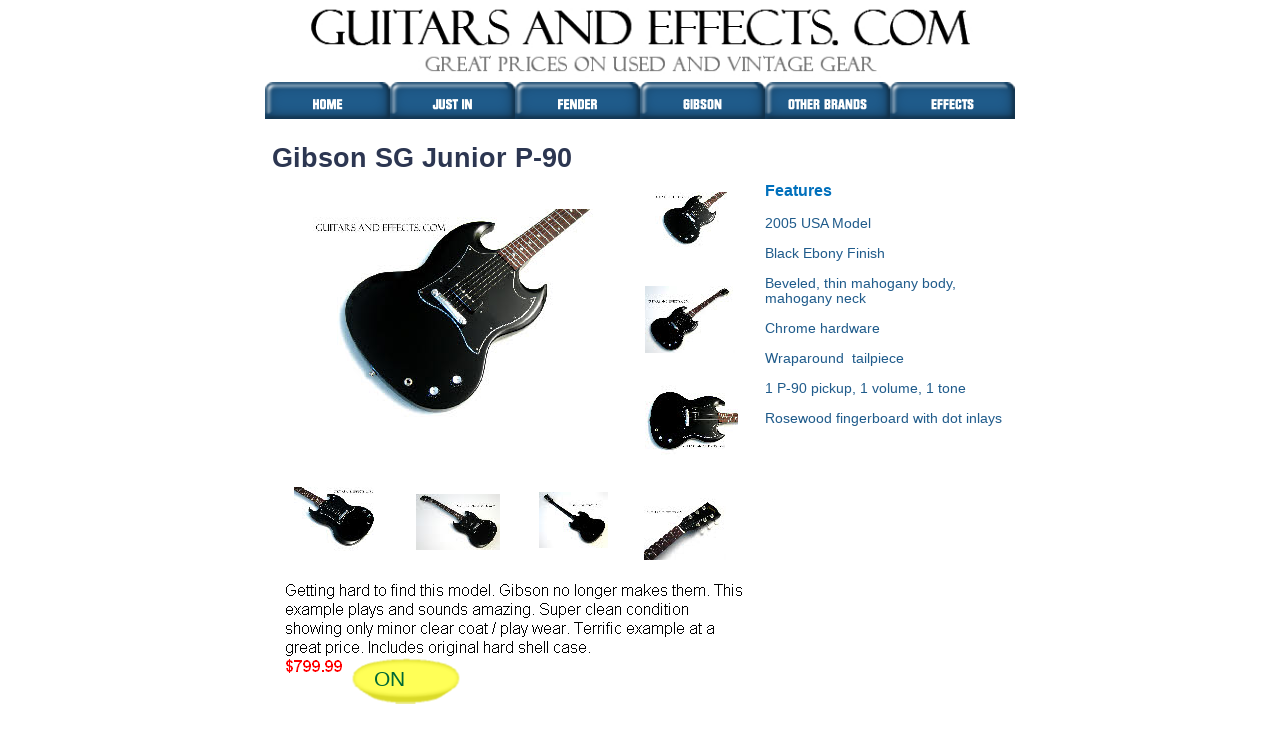

--- FILE ---
content_type: text/html
request_url: http://www.guitarsandeffects.com/g000118sgp90.html
body_size: 2559
content:
<!DOCTYPE HTML PUBLIC "-//W3C//DTD HTML 4.01 Transitional//EN">
<html lang="en">
<head>
<meta http-equiv="Content-Type" content="text/html; charset=UTF-8">
<meta name="Generator" content="Serif WebPlus 11.0">
<title>g000118sgp90</title>
<style type="text/css">
<!--
body {margin: 0px; padding: 0px;}
a:link {color: #2c3651;}
a:visited {color: #1f5b8b;}
a:hover {color: #2c3651;}
a:active {color: #2c3651;}
.Normal-P
        {
        margin:0.0px 0.0px 0.0px 0.0px; text-align:left; font-weight:400; 
        }
.Normal-C
        {
        font-family:"Arial", sans-serif; font-weight:700; font-size:16.0px; 
        line-height:1.25em; color:#0070bc; 
        }
.Normal-C0
        {
        font-family:"Arial", sans-serif; font-size:14.0px; line-height:1.14em; 
        color:#1f5b8b; 
        }
.Normal-C1
        {
        font-family:"Arial", sans-serif; font-weight:700; font-size:27.0px; 
        line-height:1.22em; color:#2c3651; 
        }
.Normal-C2
        {
        font-family:"Verdana", sans-serif; font-size:16.0px; 
        line-height:1.13em; 
        }
.Normal-C3
        {
        font-family:"Impact", sans-serif; font-size:21.0px; line-height:1.24em; 
        color:#006836; 
        }
-->
</style>
<script src="wpscripts/jsWPUtils.js" type="text/javascript"></script>
<script type="text/javascript"><!--
var blankSrc = "wpscripts/blank.gif";
--></script>
<script src="wpscripts/jspngfix.js" type="text/javascript"></script>
<script src="wpscripts/jsRollover.js" type="text/javascript">
</script>
<script type="text/javascript">
<!--
PPImgInit('tg_13','wpimages/wp29240364.png','wpimages/wp09440042.png','','',0,0);
PPImgInit('tg_14','wpimages/wpea5ef1c8.png','wpimages/wp2882062f.png','','',0,0);
PPImgInit('tg_15','wpimages/wp3ea3c692.png','wpimages/wpd2618327.png','','',0,0);
PPImgInit('tg_16','wpimages/wp2fe67e88.png','wpimages/wp54800923.png','','',0,0);
PPImgInit('tg_17','wpimages/wp23334b22.png','wpimages/wp86a95a46.png','','',0,0);
PPImgInit('tg_18','wpimages/wp401da815.png','wpimages/wpcba35660.png','','',0,0);
//-->
</script>
</head>

<body text="#000000" style="background: #ffffff; text-align:center; height:1000px;">
<div style="background: transparent; position:relative;width:750px;height:1000px;margin-left:auto;margin-right:auto;">
<div style="position:absolute; left:0px; top:1px; width:750px; height:97px;">
    <img src="wpimages/wp0ae8edb6.jpg" width="750" height="97" border="0" id="pic_1" name="pic_1" title="" alt=""></div>
<div style="position:absolute; left:0px; top:82px; width:125px; height:37px;">
    <a href="index.html" onMouseOut="PPImgAction('out','tg_13')" onMouseOver="PPImgAction('over','tg_13')" title="HOME"><img src="wpimages/wp29240364.png" width="125" height="37" border="0" id="tg_13" name="tg_13" title="" alt="HOME." onload="OnLoadPngFix()"></a></div>
<div style="position:absolute; left:125px; top:82px; width:125px; height:37px;">
    <a href="page2.html" onMouseOut="PPImgAction('out','tg_14')" onMouseOver="PPImgAction('over','tg_14')" title="JUST IN "><img src="wpimages/wpea5ef1c8.png" width="125" height="37" border="0" id="tg_14" name="tg_14" title="" alt="JUST IN ." onload="OnLoadPngFix()"></a></div>
<div style="position:absolute; left:250px; top:82px; width:125px; height:37px;">
    <a href="page3.html" onMouseOut="PPImgAction('out','tg_15')" onMouseOver="PPImgAction('over','tg_15')" title="FENDER"><img src="wpimages/wp3ea3c692.png" width="125" height="37" border="0" id="tg_15" name="tg_15" title="" alt="FENDER." onload="OnLoadPngFix()"></a></div>
<div style="position:absolute; left:375px; top:82px; width:125px; height:37px;">
    <a href="page4.html" onMouseOut="PPImgAction('out','tg_16')" onMouseOver="PPImgAction('over','tg_16')" title="GIBSON"><img src="wpimages/wp2fe67e88.png" width="125" height="37" border="0" id="tg_16" name="tg_16" title="" alt="GIBSON." onload="OnLoadPngFix()"></a></div>
<div style="position:absolute; left:500px; top:82px; width:125px; height:37px;">
    <a href="page5.html" onMouseOut="PPImgAction('out','tg_17')" onMouseOver="PPImgAction('over','tg_17')" title="OTHER BRANDS"><img src="wpimages/wp23334b22.png" width="125" height="37" border="0" id="tg_17" name="tg_17" title="" alt="OTHER BRANDS." onload="OnLoadPngFix()"></a></div>
<div style="position:absolute; left:625px; top:82px; width:125px; height:37px;">
    <a href="page6.html" onMouseOut="PPImgAction('out','tg_18')" onMouseOver="PPImgAction('over','tg_18')" title="EFFECTS "><img src="wpimages/wp401da815.png" width="125" height="37" border="0" id="tg_18" name="tg_18" title="" alt="EFFECTS ." onload="OnLoadPngFix()"></a></div>
<div style="position:absolute; left:48px; top:209px; width:284px; height:213px;">
    <a href="images2009/a2gibsonsgP90.jpg" target="_blank" onclick="WPImagePopup('Picture','_blank',this.href,'width=800,height=650,left=100,menubar=no,resizable=no,scrollbars=no,status=no,toolbar=no'); return false;"><img src="wpimages/wp75cb0f53_0f.jpg" width="284" height="213" border="0" id="pic_65" name="pic_65" title="" alt=""></a></div>
<div style="position:absolute; left:390px; top:192px; width:74px; height:55px;">
    <a href="images2009/a2gibsonsgP90.jpg" target="_blank" onclick="WPImagePopup('Picture','_blank',this.href,'width=800,height=650,left=100,menubar=no,resizable=no,scrollbars=no,status=no,toolbar=no'); return false;"><img src="wpimages/wp584b8079_0f.jpg" width="74" height="55" border="0" id="pic_66" name="pic_66" title="" alt=""></a></div>
<div style="position:absolute; left:380px; top:286px; width:90px; height:67px;">
    <a href="a1gibsonsgP90.jpg" target="_blank" onclick="WPImagePopup('Picture','_blank',this.href,'width=800,height=650,left=100,menubar=no,resizable=no,scrollbars=no,status=no,toolbar=no'); return false;"><img src="wpimages/wpa4bbdce6_0f.jpg" width="90" height="67" border="0" id="pic_70" name="pic_70" title="" alt=""></a></div>
<div style="position:absolute; left:380px; top:385px; width:93px; height:70px;">
    <a href="a3gibsonsgP90.jpg" target="_blank" onclick="WPImagePopup('Picture','_blank',this.href,'width=800,height=650,left=100,menubar=no,resizable=no,scrollbars=no,status=no,toolbar=no'); return false;"><img src="wpimages/wp2aa292c0_0f.jpg" width="93" height="70" border="0" id="pic_71" name="pic_71" title="" alt=""></a></div>
<div style="position:absolute; left:29px; top:487px; width:88px; height:66px;">
    <a href="a5gibsonsgP90.jpg" target="_blank" onclick="WPImagePopup('Picture','_blank',this.href,'width=800,height=650,left=100,menubar=no,resizable=no,scrollbars=no,status=no,toolbar=no'); return false;"><img src="wpimages/wp6e2b6312_0f.jpg" width="88" height="66" border="0" id="pic_67" name="pic_67" title="" alt=""></a></div>
<div style="position:absolute; left:151px; top:494px; width:84px; height:56px;">
    <a href="a6gibsonsgP90.jpg" target="_blank" onclick="WPImagePopup('Picture','_blank',this.href,'width=800,height=650,left=100,menubar=no,resizable=no,scrollbars=no,status=no,toolbar=no'); return false;"><img src="wpimages/wp2c6b6236_0f.jpg" width="84" height="56" border="0" id="pic_68" name="pic_68" title="" alt=""></a></div>
<div style="position:absolute; left:274px; top:492px; width:69px; height:56px;">
    <a href="images2009/a7gibsonsgP90.jpg" target="_blank" onclick="WPImagePopup('Picture','_blank',this.href,'width=800,height=650,left=100,menubar=no,resizable=no,scrollbars=no,status=no,toolbar=no'); return false;"><img src="wpimages/wp5412529c_0f.jpg" width="69" height="56" border="0" id="pic_69" name="pic_69" title="" alt=""></a></div>
<div id="txt_44_C01" style="position:absolute; left:500px; top:181px; width:240px; height:600px;">
    <div class="Normal-P">
        <span class="Normal-C">Features </span><span class="Normal-C0"><br></span>
        <span class="Normal-C0"><br></span>
        <span class="Normal-C0">2005 USA Model<br></span>
        <span class="Normal-C0"><br></span>
        <span class="Normal-C0">Black Ebony Finish<br></span>
        <span class="Normal-C0"><br></span>
        <span class="Normal-C0">Beveled, thin mahogany body, mahogany neck <br></span>
        <span class="Normal-C0"><br></span>
        <span class="Normal-C0">Chrome hardware <br></span>
        <span class="Normal-C0"><br></span>
        <span class="Normal-C0">Wraparound &nbsp;tailpiece<br></span>
        <span class="Normal-C0"><br></span>
        <span class="Normal-C0">1 P-<wbr>90 pickup, 1 volume, 1 tone <br></span>
        <span class="Normal-C0"><br></span>
        <span class="Normal-C0">Rosewood fingerboard with dot inlays <br></span>
        <span class="Normal-C0"><br></span>
        <span class="Normal-C0"><br></span>
        <span class="Normal-C0"><br></span>
        <span class="Normal-C0"><br></span>
        <span class="Normal-C0"><br></span>
        <span class="Normal-C0"><br></span>
        <span class="Normal-C0"><br></span>
        <span class="Normal-C0"><br></span>
        <span class="Normal-C0"><br></span>
        <span class="Normal-C0"><br></span>
        <span class="Normal-C0"><br></span>
        <span class="Normal-C0"><br></span>
        <span class="Normal-C0"><br></span>
        <span class="Normal-C0"><br></span>
        <span class="Normal-C0"><br></span>
        <span class="Normal-C0">&nbsp;<br></span>
        <span class="Normal-C0">&nbsp;<br></span>
        <span class="Normal-C0"><br></span>
        <span class="Normal-C0"><br></span>
        <span class="Normal-C0"><br></span>
        <span class="Normal-C0"></span></div>
</div>
<div id="txt_45_C01" style="position:absolute; left:7px; top:142px; width:729px; height:40px;">
    <div class="Normal-P">
        <span class="Normal-C1">Gibson SG Junior P-<wbr>90</span></div>
</div>
<div style="position:absolute; left:20px; top:860px; width:560px; height:21px;">
    <map id="map0" name="map0">
        <area shape="rect" coords="0,1,546,21" href="page20.html" alt="">
    </map>
    <img src="wpimages/wp335d1cb5.png" width="560" height="21" border="0" id="txt_47" name="txt_47" title="" alt="CLICK HERE FOR PURCHASE INFORMATION OR TO ASK A QUESTION" onload="OnLoadPngFix()" usemap="#map0"></div>
<div style="position:absolute; left:20px; top:580px; width:462px; height:100px;">
    <img src="wpimages/wp0b42d198.png" width="462" height="100" border="0" id="txt_352" name="txt_352" title="" alt="Getting hard to find this model. Gibson no longer makes them. This example plays and sounds amazing. Super clean condition showing only minor clear coat / play wear. Terrific example at a great price. Includes original hard shell case. &#10;$799.99" onload="OnLoadPngFix()"></div>
<div id="txt_353" style="position:absolute; left:20px; top:680px; width:320px; height:80px;-moz-box-sizing:border-box;box-sizing:border-box; overflow:hidden;">
<P class="Normal-P"><span class="Normal-C2">&nbsp;</span></P>
</div>
<div style="position:absolute; left:379px; top:498px; width:82px; height:62px;">
    <a href="a4gibsonsgP90.jpg" target="_blank" onclick="WPImagePopup('Picture','_blank',this.href,'width=800,height=650,left=100,menubar=no,resizable=no,scrollbars=no,status=no,toolbar=no'); return false;"><img src="wpimages/wpcd1a7a2a_0f.jpg" width="82" height="62" border="0" id="pic_678" name="pic_678" title="" alt=""></a></div>
<div style="position:absolute; left:81px; top:655px; width:119px; height:49px;">
    <img src="wpimages/wp8fe7513f.png" width="119" height="49" border="0" id="three_263" name="three_263" title="" alt="" onload="OnLoadPngFix()"></div>
<div id="txt_1723" style="position:absolute; left:109px; top:666px; width:72px; height:28px;-moz-box-sizing:border-box;box-sizing:border-box; overflow:hidden;">
<P class="Normal-P"><span class="Normal-C3">ON HOLD</span></P>
</div>
</div>
</body>
</html>

--- FILE ---
content_type: text/javascript
request_url: http://www.guitarsandeffects.com/wpscripts/jsWPUtils.js
body_size: 223
content:
function WPImagePopup(a,b,c,d){popwin=window.open("",b,d);popwin.document.open();popwin.document.write('<html><head><title>'+a+'</title></head><body style="margin:0;padding:0;"><a href="" onclick="javascript:window.close()"><img src="'+c+'" border="0"><a/></body></html>');popwin.document.close();popwin.focus()}